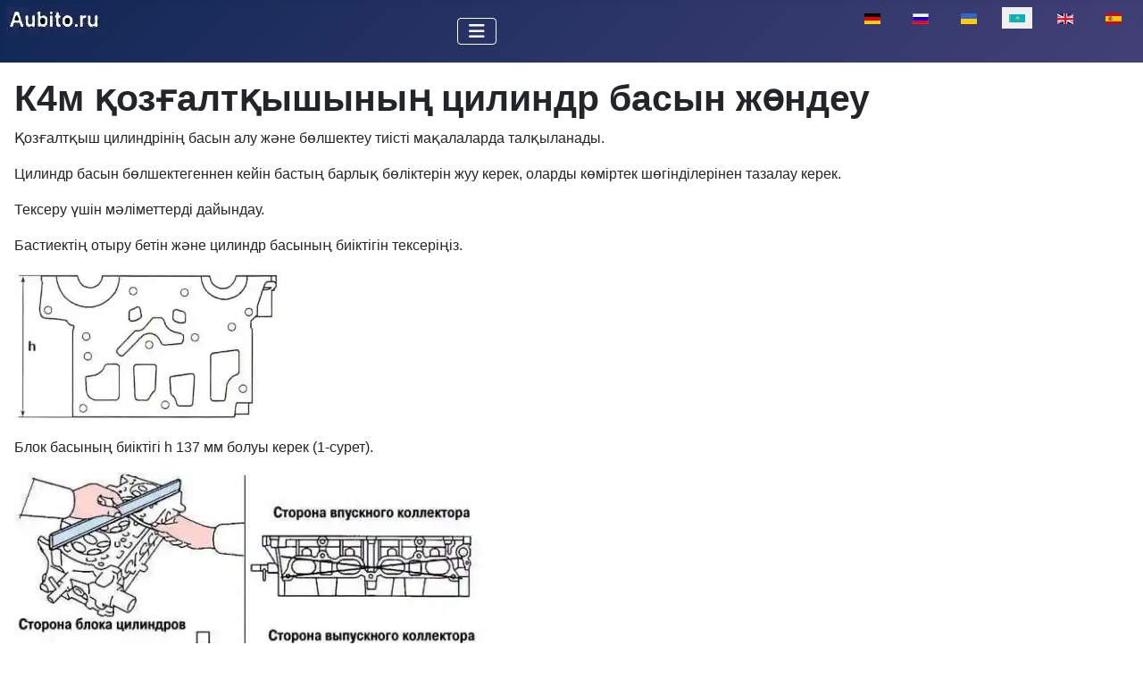

--- FILE ---
content_type: text/html; charset=utf-8
request_url: https://aubito.ru/kk/k-zg-ltkysht-r/4m-k-zg-ltkyshyny-tsilindr-b-syn-zhondeu
body_size: 11291
content:
<!DOCTYPE html>
<html lang="kk-kz" dir="ltr">

<head>
<meta charset="utf-8">
	<meta name="author" content="Super User">
	<meta name="viewport" content="width=device-width, initial-scale=1">
	<meta name="description" content="Қозғалтқыш цилиндрлерінің басын алып тастау және бөлшектеу тиісті мақалаларда қарастырылған.
Цилиндрлердің басын бөлшектегеннен кейін бөлшектерді жуу керек">
	<meta name="generator" content="Joomla! - Open Source Content Management">
	<title>К4м қозғалтқышының цилиндр басын жөндеу</title>
	<link href="https://aubito.ru/de/motoren/reparatur-des-zylinderkopfes-des-k4m-motors" rel="alternate" hreflang="de-DE">
	<link href="https://aubito.ru/dvigateli/remont-golovki-bloka-tsilindrov-dvigatelya-k4m" rel="alternate" hreflang="ru-RU">
	<link href="https://aubito.ru/uk/dvyhun/remont-holovky-bloku-tsylindriv-dvyhuna-k4m" rel="alternate" hreflang="uk-UA">
	<link href="https://aubito.ru/en/engines/repair-of-the-cylinder-head-of-the-k4m-engine" rel="alternate" hreflang="en-GB">
	<link href="https://aubito.ru/es/motores/reparacion-de-la-culata-del-motor-k4m" rel="alternate" hreflang="es-ES">
	<link href="/media/templates/site/cassiopeia/images/joomla-favicon.svg" rel="icon" type="image/svg+xml">
	<link href="/media/templates/site/cassiopeia/images/favicon.ico" rel="alternate icon" type="image/vnd.microsoft.icon">
	<link href="/media/templates/site/cassiopeia/images/joomla-favicon-pinned.svg" rel="mask-icon" color="#000">

    <link href="/media/system/css/joomla-fontawesome.min.css?8abb32" rel="lazy-stylesheet"><noscript><link href="/media/system/css/joomla-fontawesome.min.css?8abb32" rel="stylesheet"></noscript>
	<link href="/media/templates/site/cassiopeia/css/template.min.css?8abb32" rel="stylesheet">
	<link href="/media/templates/site/cassiopeia/css/global/colors_standard.min.css?8abb32" rel="stylesheet">
	<link href="/media/mod_languages/css/template.min.css?8abb32" rel="stylesheet">
	<link href="/media/templates/site/cassiopeia/css/vendor/joomla-custom-elements/joomla-alert.min.css?0.4.1" rel="stylesheet">
	<style>:root {
		--hue: 214;
		--template-bg-light: #f0f4fb;
		--template-text-dark: #495057;
		--template-text-light: #ffffff;
		--template-link-color: var(--link-color);
		--template-special-color: #001B4C;
		
	}</style>

    <script src="/media/vendor/metismenujs/js/metismenujs.min.js?1.4.0" defer></script>
	<script src="/media/templates/site/cassiopeia/js/mod_menu/menu-metismenu.min.js?8abb32" defer></script>
	<script type="application/json" class="joomla-script-options new">{"joomla.jtext":{"ERROR":"Қателік","MESSAGE":"Хабар","NOTICE":"Назар аударыңыз","WARNING":"Ескерту","JCLOSE":"Close","JOK":"OK","JOPEN":"Open"},"system.paths":{"root":"","rootFull":"https:\/\/aubito.ru\/","base":"","baseFull":"https:\/\/aubito.ru\/"},"csrf.token":"09cffc1a2cd4735c61634436699c09d9"}</script>
	<script src="/media/system/js/core.min.js?a3d8f8"></script>
	<script src="/media/templates/site/cassiopeia/js/template.min.js?8abb32" type="module"></script>
	<script src="/media/vendor/bootstrap/js/collapse.min.js?5.3.8" type="module"></script>
	<script src="/media/system/js/messages.min.js?9a4811" type="module"></script>
	<script type="application/ld+json">{"@context":"https://schema.org","@graph":[{"@type":"Organization","@id":"https://aubito.ru/#/schema/Organization/base","name":"Аубито","url":"https://aubito.ru/"},{"@type":"WebSite","@id":"https://aubito.ru/#/schema/WebSite/base","url":"https://aubito.ru/","name":"Аубито","publisher":{"@id":"https://aubito.ru/#/schema/Organization/base"}},{"@type":"WebPage","@id":"https://aubito.ru/#/schema/WebPage/base","url":"https://aubito.ru/kk/k-zg-ltkysht-r/4m-k-zg-ltkyshyny-tsilindr-b-syn-zhondeu","name":"К4м қозғалтқышының цилиндр басын жөндеу","description":"Қозғалтқыш цилиндрлерінің басын алып тастау және бөлшектеу тиісті мақалаларда қарастырылған.\r\nЦилиндрлердің басын бөлшектегеннен кейін бөлшектерді жуу керек","isPartOf":{"@id":"https://aubito.ru/#/schema/WebSite/base"},"about":{"@id":"https://aubito.ru/#/schema/Organization/base"},"inLanguage":"kk-KZ"},{"@type":"Article","@id":"https://aubito.ru/#/schema/com_content/article/2919","name":"К4м қозғалтқышының цилиндр басын жөндеу","headline":"К4м қозғалтқышының цилиндр басын жөндеу","inLanguage":"kk-KZ","thumbnailUrl":"images/stories/dvig/adlo/4gbcr1.webp","isPartOf":{"@id":"https://aubito.ru/#/schema/WebPage/base"}}]}</script>
	<link href="https://aubito.ru/dvigateli/remont-golovki-bloka-tsilindrov-dvigatelya-k4m" rel="alternate" hreflang="x-default">

<!-- Yandex.RTB -->
<script>window.yaContextCb=window.yaContextCb||[]</script>
<script src="https://yandex.ru/ads/system/context.js" async></script>
<link rel="canonical" href="https://aubito.ru/kk/k-zg-ltkysht-r/4m-k-zg-ltkyshyny-tsilindr-b-syn-zhondeu" />
</head>


<body class="site com_content wrapper-static view-article layout-blog no-task itemid-730 has-sidebar-right">
    <header class="header container-header full-width">

        
        
        
                    <div class="grid-child container-nav">
                                    
<div id="mod-custom325" class="mod-custom custom">
    <p><a href="https://aubito.ru/" title="aubito.ru"><img src="/images/stories/aubito.ru1.webp" loading="lazy" data-path="local-images:/stories/aubito.ru1.webp" alt="" class="float-none" width="107" height="30"></a></p></div>

<nav class="navbar navbar-expand-lg" aria-label="Main menu (KZ)">
    <button class="navbar-toggler navbar-toggler-right" type="button" data-bs-toggle="collapse" data-bs-target="#navbar251" aria-controls="navbar251" aria-expanded="false" aria-label="Toggle Navigation">
        <span class="icon-menu" aria-hidden="true"></span>
    </button>
    <div class="collapse navbar-collapse" id="navbar251">
        <ul class="mod-menu mod-menu_dropdown-metismenu metismenu mod-list ">
<li class="metismenu-item item-727 level-1 default deeper parent"><a href="/kk/" ><img src="/images/homkk.webp" alt="" width="22" height="21" loading="lazy"><span class="image-title visually-hidden">Бөлім</span></a><button class="mm-collapsed mm-toggler mm-toggler-link" aria-haspopup="true" aria-expanded="false" aria-label="Бөлім"></button><ul class="mm-collapse"><li class="metismenu-item item-728 level-2"><a href="/kk/b-lim/qayipsizdik" >qaýipsizdik</a></li></ul></li><li class="metismenu-item item-1536 level-1 deeper parent"><button class="mod-menu__heading nav-header mm-collapsed mm-toggler mm-toggler-nolink" aria-haspopup="true" aria-expanded="false">Авто-1</button><ul class="mm-collapse"><li class="metismenu-item item-1541 level-2"><a href="/kk/m-zd-6" >Mazda 6</a></li><li class="metismenu-item item-1542 level-2"><a href="/kk/niss-n-lmer" >Ниссан Альмера</a></li><li class="metismenu-item item-1545 level-2"><a href="/kk/renault-sandero" >Renault Sandero</a></li><li class="metismenu-item item-1547 level-2"><a href="/kk/u-z" >УАЗ</a></li><li class="metismenu-item item-1608 level-2"><a href="/kk/kia-magentis" >Kia Magentis</a></li><li class="metismenu-item item-1655 level-2"><a href="/kk/renault-megane-2" >Renault Megane 2</a></li><li class="metismenu-item item-1678 level-2"><a href="/kk/renault-logan" >Renault Logan</a></li></ul></li><li class="metismenu-item item-1538 level-1 deeper parent"><button class="mod-menu__heading nav-header mm-collapsed mm-toggler mm-toggler-nolink" aria-haspopup="true" aria-expanded="false">Авто-2</button><ul class="mm-collapse"><li class="metismenu-item item-1543 level-2"><a href="/kk/gazel-next" >GAZELLE NEXT</a></li><li class="metismenu-item item-1544 level-2"><a href="/kk/duster" >Duster</a></li><li class="metismenu-item item-1546 level-2"><a href="/kk/solaris" >Solaris</a></li><li class="metismenu-item item-1548 level-2"><a href="/kk/renault-arkana" >Renault Arkana</a></li></ul></li><li class="metismenu-item item-730 level-1 current active"><a href="/kk/k-zg-ltkysht-r" aria-current="page">қозғалтқыштар</a></li><li class="metismenu-item item-743 level-1"><a href="/kk/berilis-k-r-by" >беріліс қорабы</a></li><li class="metismenu-item item-988 level-1"><a href="/kk/izdeu" ><img src="/images/search.webp" alt="" width="22" height="23" loading="lazy"><span class="image-title visually-hidden">Іздеу</span></a></li></ul>
    </div>
</nav>
<div class="menu no-card ">
        <div class="mod-languages">
    <p class="visually-hidden" id="language_picker_des_247">Select your language</p>


    <ul aria-labelledby="language_picker_des_247" class="mod-languages__list lang-inline">

                                <li>
                <a  href="/de/motoren/reparatur-des-zylinderkopfes-des-k4m-motors">
                                                                        <img title="Deutsch (Deutschland)" src="/media/mod_languages/images/de_de.gif" alt="Deutsch (Deutschland)">                                                            </a>
            </li>
                                        <li>
                <a  href="/dvigateli/remont-golovki-bloka-tsilindrov-dvigatelya-k4m">
                                                                        <img title="Русский (Россия)" src="/media/mod_languages/images/ru_ru.gif" alt="Русский (Россия)">                                                            </a>
            </li>
                                        <li>
                <a  href="/uk/dvyhun/remont-holovky-bloku-tsylindriv-dvyhuna-k4m">
                                                                        <img title="Українська (Україна)" src="/media/mod_languages/images/uk_ua.gif" alt="Українська (Україна)">                                                            </a>
            </li>
                                                    <li class="lang-active">
                <a aria-current="true"  href="https://aubito.ru/kk/k-zg-ltkysht-r/4m-k-zg-ltkyshyny-tsilindr-b-syn-zhondeu">
                                                                        <img title="Қазақша (kk-KZ)" src="/media/mod_languages/images/kk_kz.gif" alt="Қазақша (kk-KZ)">                                                            </a>
            </li>
                                        <li>
                <a  href="/en/engines/repair-of-the-cylinder-head-of-the-k4m-engine">
                                                                        <img title="English (UK)" src="/media/mod_languages/images/en.gif" alt="English (UK)">                                                            </a>
            </li>
                                        <li>
                <a  href="/es/motores/reparacion-de-la-culata-del-motor-k4m">
                                                                        <img title="Español (España)" src="/media/mod_languages/images/es_es.gif" alt="Español (España)">                                                            </a>
            </li>
                </ul>

</div>
</div>

                                            </div>
            </header>

    <div class="site-grid">
        
        
        
        
        <div class="grid-child container-component">
            
            
            <div id="system-message-container" aria-live="polite"></div>

            <main>
                <div class="com-content-article item-page">
    <meta itemprop="inLanguage" content="kk-KZ">
    
    
        <div class="page-header">
        <h1>
            К4м қозғалтқышының цилиндр басын жөндеу        </h1>
                            </div>
        
        
    
    
        
                                                <div class="com-content-article__body">
<!-- Yandex.RTB R-A-550019-15 -->
<script>
window.yaContextCb.push(()=>{
	Ya.Context.AdvManager.render({
		"blockId": "R-A-550019-15",
		"type": "fullscreen",
		"platform": "touch"
	})
})
</script>
        <p>Қозғалтқыш цилиндрінің басын алу және бөлшектеу тиісті мақалаларда талқыланады.</p>
<p>Цилиндр басын бөлшектегеннен кейін бастың барлық бөліктерін жуу керек, оларды көміртек шөгінділерінен тазалау керек.</p>
<p>Тексеру үшін мәліметтерді дайындау.</p>
 
<p>Бастиектің отыру бетін және цилиндр басының биіктігін тексеріңіз.</p>
<p><img src="/images/stories/dvi/4gbcr1.webp" loading="lazy" data-path="local-images:/stories/dvi/4gbcr1.webp" title="K4M қозғалтқыш цилиндрінің басын жөндеу " alt="K4M қозғалтқышының цилиндр қақпағын жөндеу" width="299" height="170" /></p>
<div class="intext-ads">
<!-- Yandex.RTB R-A-550019-9 -->
<div id="yandex_rtb_R-A-550019-9"></div>
<script>window.yaContextCb.push(()=>{
  Ya.Context.AdvManager.render({
    renderTo: 'yandex_rtb_R-A-550019-9',
    blockId: 'R-A-550019-9'
  })
})</script>
</div>
<p>Блок басының биіктігі h 137 мм болуы керек (1-сурет).</p>
<figure class="image"><img src="/images/stories/dvi/4gbcr2.webp" loading="lazy" data-path="local-images:/stories/dvi/4gbcr2.webp" role="presentation" alt="" title="K4M қозғалтқыш цилиндрінің басын жөндеу" width="528" height="306" />
<figcaption>сур. 2. Цилиндр қақпағының тегістігін тексеру</figcaption>
</figure>
<p>Сызғыш пен өлшеуіштің көмегімен цилиндр басының отыру беттерінің тегіс еместігін тексереміз (2-сурет).</p>
<p>Ең көп тегістікке 0,05 мм рұқсат етіледі. Беттік тегістеуге рұқсат етілмейді.</p>
<figure class="image"><img src="/images/stories/dvi/4gbcr3.webp" loading="lazy" data-path="local-images:/stories/dvi/4gbcr3.webp" role="presentation" alt="" title="K4M қозғалтқыш цилиндрінің басын жөндеу" width="278" height="332" />
<figcaption>сур. 3. Цилиндр басының ағуын тексеру құралы</figcaption>
</figure>
<p>Тиісті құралдың көмегімен цилиндр басын тексереміз (сызаттар және коррозия жоқ) (3-сурет).</p>
<p>Бас болттардың ұзындығын тексеріңіз. Болттардың ұзындығы, басын қоспағанда, 117,7 мм-ден аспауы керек.</p>
<p>Егер біз жаңа болттарды орнататын болсақ, оларды орнатпас бұрын майлаудың қажеті жоқ, пайдаланылған болттарды қозғалтқыш майымен майлау керек.</p>
<p>Цилиндр басының болттарын кейіннен бұрау талап етілмейді және рұқсат етілмейді, әйтпесе бұрап алу кезінде болттың бұзылу ықтималдығы күрт артады.</p>
<p>Болттарды қатаймас бұрын, цилиндр блогының бұрандалы саңылауларында қалған кір мен майды кетіріңіз.</p>
<figure class="image"><img src="/images/stories/dvi/4gbcr4.webp" loading="lazy" data-path="local-images:/stories/dvi/4gbcr4.webp" role="presentation" alt="" title="K4M қозғалтқыш цилиндрінің басын жөндеу" width="364" height="220" />
<figcaption>сур. 4. Цилиндр қақпағының тығыздағышының қалыңдығын өлшеу</figcaption>
</figure>
<p>Біз тығыздағыштың қалыңдығын өлшейміз (4-сурет). Қалыңдығы 4-суреттегі көрсеткі көрсетілген жерде өлшенеді.</p>
<p>Жаңа тығыздағыштың қалыңдығы 0,96±0,06 мм болуы керек; қысылған тығыздағыштың қалыңдығы 0,90±0,02 мм болуы керек.</p>
<figure class="image"><img src="/images/stories/dvi/4gbcr5.webp" loading="lazy" data-path="local-images:/stories/dvi/4gbcr5.webp" role="presentation" alt="" title="K4M қозғалтқыш цилиндрінің басын жөндеу" width="299" height="300" />
<figcaption>сур. 5. 1 - роликті клапан рычагы, 2 - гидравликалық итергіш</figcaption>
</figure>
<p>Гидравликалы шүмектерді және ілгектерді тексеру.</p>
<p>Біз клапандарды 6-суретке сәйкес өлшейміз.</p>
<p>Клапан өлшемдері кестедегі деректерге сәйкес келуі керек.</p>
<figure class="image"><img src="/images/stories/dvi/4gbcr6.webp" loading="lazy" data-path="local-images:/stories/dvi/4gbcr6.webp" role="presentation" alt="" title="K4M қозғалтқыш цилиндрінің басын жөндеу" width="345" height="275" />
<figcaption>сур. 6. Өлшеу клапандары</figcaption>
</figure>
<h2>Клапанның негізгі өлшемдері</h2>
<p>Аты өлшемі мм.</p>
<p>D1 диаметрі:</p>
<ul>
<li>Кіріс клапандары 5.470-5.485*</li>
<li>Шығару клапандары 5.456-5.471*</li>
</ul>
<p>Басы диаметрі D2:</p>
<ul>
<li>Кіріс клапандары 32,70±0,12</li>
<li>Шығару клапандары 27,96±0,12</li>
</ul>
<p>Қақпақ ұзындығы L:</p>
<ul>
<li>Кіріс клапандары 109.32</li>
<li>Шығару клапандары 107.64</li>
</ul>
<p>Фикас бұрышы A:</p>
<ul>
<li>Кіріс клапандары 45˚ 45′</li>
<li>45˚ Шығару клапандары</li>
</ul>
<p>Плитаның ең аз қалыңдығы T:</p>
<ul>
<li>Кіріс клапандары 1,15</li>
<li>Шығару клапандары 1.27</li>
</ul>
<p>Клапан қозғалысы:</p>
<ul>
<li>Кіріс клапандары 9.221</li>
<li>Шығару клапандары 8.075</li>
</ul>
<p>* X1 қашықтықта өлшенген клапан діңінің диаметрі D1</p>
<ul>
<li>Кіріс клапандары X1 = 75,14±0,35 мм;</li>
<li>шығару клапандары X1 = 77,5±0,35 мм;</li>
</ul>
<h3>Клапан бағыттағыштары</h3>
<figure class="image"><img src="/images/stories/dvi/4gbcr7.webp" loading="lazy" data-path="local-images:/stories/dvi/4gbcr7.webp" role="presentation" alt="" title="K4M қозғалтқыш цилиндрінің басын жөндеу" width="324" height="214" />
<figcaption>сур. 7. Клапан бағыттағышының жағдайы: A - қабылдау, B - шығару</figcaption>
</figure>
<p>Кіріс клапанының бағыттағышында 63˚30′ еңісі бар (7-сурет).</p>
<p>Шығарушы клапан бағыттағышының еңісі 66°.</p>
<p>Клапан бағыттағышының шығыңқы бөлігінің биіктігі <strong>H</strong> қабылдау және шығару клапандары үшін 11±0,15 мм.</p>
<h3>Клапан тығыздағыштары</h3>
<p>Клапан бағанының тығыздағыштары Mot1335 құралы арқылы жойылады.</p>
<p>Клапан діңінің тығыздағыштарын орнату Mot1511 құралымен орындалады.</p>
<p>Клапан бағанының тығыздағыштарын орнату алдында майлауға болмайды.</p>
<p>Клапан бағанының тығыздағыштарын 8-суретте көрсетілгендей орнатыңыз.</p>
<figure class="image"><img src="/images/stories/dvi/4gbcr8.webp" loading="lazy" data-path="local-images:/stories/dvi/4gbcr8.webp" role="presentation" alt="" title="K4M қозғалтқыш цилиндрінің басын жөндеу" width="490" height="329" />
<figcaption>сур. 8. Клапан діңінің тығыздағышын ауыстыру: A - қызмет көрсету ұшын орнату, B - клапан діңін орнату, C - қызмет көрсету ұшын алу, D - клапан діңін орнына басу, E - жұмыс күйі</figcaption>
</figure>
<ul>
<li>- Клапанды цилиндр басына салыңыз.</li>
<li>- Mot1511 құралының ұшын клапанның өзегіне қойыңыз (ұштың ішкі диаметрі сабақтың диаметріне тең болуы керек) (8-суретті қараңыз).</li>
<li>- Клапанды орындыққа қарсы басыңыз.</li>
<li>- Ұшына майланбаған клапан бағанының тығыздағышын орнатыңыз.</li>
<li>- Клапан бағанының тығыздағышын ұшы арқылы итеру арқылы сырғытыңыз.</li>
<li>- Ұшты алып тастаңыз.</li>
<li>- Оправканы клапан діңінің тығыздағышына орнатыңыз. Оправканың ішкі диаметрі клапан өзегінің диаметріне сәйкес келуі керек.</li>
</ul>
<p>Сонымен қатар, оправканың төменгі бөлігі клапанның серіппелі шайбасына тірек ретінде қызмет ететін бетінде клапан бағанының тығыздағышына ішінара тірелуі керек.</p>
<ul>
<li>- Клапан бағанының тығыздағышы цилиндр басына тигенше, қолдың жоғарғы жағын алақаныңызбен түрту арқылы клапан бағанының тығыздағышын ақырын басыңыз (E, 8-суретті қараңыз).</li>
<li>- Барлық клапандар үшін жоғарыдағы қадамдарды қайталаңыз.</li>
</ul>
<h3>Клапан серіппелерін тексеру</h3>
<p>Көктемгі ақаулар 9-суретте көрсетілген.</p>
<figure class="image"><img src="/images/stories/dvi/4gbcr9.webp" loading="lazy" data-path="local-images:/stories/dvi/4gbcr9.webp" role="presentation" alt="" title="K4M қозғалтқыш цилиндрінің басын жөндеу" width="397" height="148" />
<figcaption>сур. 9. Клапан серіппесінің тозу түрлері: А – қалыпты серіппе, В, С – серіппе осінің деформациясы, D – серіппе пішінінің жоғалуы</figcaption>
</figure>
<p>В және С деформациялары кезінде серіппенің жұмысына, егер вертикальдан ауытқу 1,2 мм-ден артық болмаса, рұқсат етіледі, пішін жоғалған жағдайда (D) - серіппені ауыстыру қажет.</p>
<p>Тіпті серіппенің пішіні сақталса да, оның механикалық қасиеттерін (белгілі бір жүктеме кезіндегі биіктігі) тексеру қажет.</p>
<div class="intext-ads">
<!-- Yandex.RTB R-A-550019-14 -->
<div id="yandex_rtb_R-A-550019-14"></div>
<script>window.yaContextCb.push(()=>{
  Ya.Context.AdvManager.render({
    renderTo: 'yandex_rtb_R-A-550019-14',
    blockId: 'R-A-550019-14'
  })
})</script>
</div>
<p>Мұндай тексеруден кейін ғана серіппенің әрі қарай жұмыс істеуге жарамдылығы анықталады (кестені қараңыз).</p>
<h3>Клапан серіппесі параметрлері</h3>
<p>Параметр - мм</p>
<p>Бос биіктік 41,30</p>
<p>Жұмыс жағдайындағы серіппе биіктігі 23.20</p>
<p>Ішкі диаметрі 18,80±0,20</p>
<p>Сыртқы диаметрі 27±0,2</p>
<p>Сым бөлімі - Сопақ</p>
<p>Биіктік / жүктеме астында</p>
<p>34,50/180-200</p>
<p>24.50/563-617</p>
<p>Егер сізде жаңа бұлақ болса, оның сипаттамаларын ескі бұлақтармен салыстыруға болады.</p>
<p>Жаңа және ескі серіппелерді ұзын болттағы шайбалар арқылы бірінен соң бірі орнатыңыз.</p>
<p>Жаңа серіппенің биіктігі 10 мм-ге азаюы үшін болтты гайканы қатайтыңыз.</p>
<p>Ескі бұлақтың биіктігін өлшеңіз.</p>
<p>Егер ескі серіппенің биіктігі 9-дан 11 мм-ге дейін (± 10%) төмендесе - ол әлі де қызмет етеді, ал көп болса - ескі серіппені ауыстырыңыз.</p>
<h3>Бағыттауыш гильзадағы клапан саңылауын тексеру</h3>
<p>Клапан бағанасы мен клапан бағыттағышы арасындағы бос орынды тексерудің екі жолы бар.</p>
<h3>Бірінші жол</h3>
<figure class="image"><img src="/images/stories/dvi/4gbcr10.webp" loading="lazy" data-path="local-images:/stories/dvi/4gbcr10.webp" role="presentation" alt="" title="K4M қозғалтқыш цилиндрінің басын жөндеу" width="330" height="279" />
<figcaption>сур. 10. Бағыттаушы төлкедегі клапан діңінің саңылауын тексеру</figcaption>
</figure>
<p>Клапан басын 25 мм-ге көтеріңіз, содан кейін индикатор көмегімен клапанның қозғалысын көрсеткілердің бағытымен (10-суретті қараңыз) таратқыш білігінің осіне 90° бұрышпен өлшеңіз.</p>
<p>Бұл мәннің жартысы клапан бағанасы мен клапан бағыттағышы арасындағы бос орынды береді.</p>
<h3>Екінші әдіс</h3>
<p>Клапан діңінің диаметрін және бағыттаушы төлкенің ішкі диаметрін өлшеңіз (11-суретті қараңыз).</p>
<figure class="image"><img src="/images/stories/dvi/4gbcr11.webp" loading="lazy" data-path="local-images:/stories/dvi/4gbcr11.webp" role="presentation" alt="" title="K4M қозғалтқыш цилиндрінің басын жөндеу" width="296" height="236" />
<figcaption>сур. 11. Клапан бағанасы мен клапан бағыттағышы арасындағы бос орынды тексеру</figcaption>
</figure>
<p>Номиналды клиренс, мм:</p>
<ul>
<li>- кіріс клапандары 0,015—0,048;</li>
<li>- шығару клапандары 0,029—0,062.</li>
</ul>
<h3>Тарату біліктерін тексеру</h3>
<figure class="image"><img src="/images/stories/dvi/4gbcr12.webp" loading="lazy" data-path="local-images:/stories/dvi/4gbcr12.webp" role="presentation" alt="" title="K4M қозғалтқышының цилиндр қақпағын жөндеу" width="199" height="204" />
<figcaption>сур. 12. Тарату біліктерінің біліктерінің биіктігін өлшеу</figcaption>
</figure>
<p>Тарату біліктерінің H жұдырықшаларының биіктігі (12-суретті қараңыз) кестедегі деректерге сәйкес келуі керек.</p>
<h3>Баст білігінің өлшемдері</h3>
<p>Параметрлер мм</p>
<p>Жаттығу біліктерінің осьтік саңылауы:</p>
<ul>
<li>қабылдау және шығару клапандары 0,080-0,178</li>
<li>Тіректердегі диаметрлік саңылау 0,040-0,082</li>
<li>Қолдаулар саны 6</li>
</ul>
<p>Тарату біліктерінің диаметрі (14-суретті қараңыз):</p>
<ul>
<li>- №1 мойындар; 24 979-25 000</li>
<li>- мойындар No 2, 3, 4, 5; 24 979-25 000</li>
<li>- Мойын No6 27.979-28.061</li>
</ul>
<p>Жақ биіктігі H (Cурет 12):</p>
<ul>
<li>- кіріс клапандары 40,661±0,030</li>
<li>- шығару клапандары 40,038±0,030</li>
</ul>
<p>Әйтпесе, таратқыш білікті ауыстырыңыз немесе қайта құрастырыңыз.</p>
<p>Тарату біліктерінің негізгі өлшемдері кестеде көрсетілген.</p>
<ul>
<li>- Ол үшін блок басының мойынтіректеріндегі таратқыш біліктердің саңылауларын тексеріңіз;</li>
<li>- Блок басының қақпағын орнына салыңыз, оны бекітудің болттарын стандартты тарту моментімен бұраңыз.</li>
</ul>
<figure class="image"><img src="/images/stories/dvi/4gbcr13.webp" loading="lazy" data-path="local-images:/stories/dvi/4gbcr13.webp" role="presentation" alt="" title="K4M қозғалтқыш цилиндрінің басын жөндеу" width="338" height="224" />
<figcaption>сур. 13. Тарату білігінің мойынтіректерінің тесік диаметрін өлшеу</figcaption>
</figure>
<ul>
<li>- Тесік өлшегішті пайдаланып, таратқыш білігінің мойынтіректеріндегі барлық тесіктердің диаметрін өлшеңіз (13-суретті қараңыз), өлшеу нәтижелерін жазыңыз.</li>
</ul>
<p><em>Ескертпе. Өлшеу максималды тозу тік жазықтықта жүргізілуі керек.</em></p>
<figure class="image"><img src="/images/stories/dvi/4gbcr14.webp" loading="lazy" data-path="local-images:/stories/dvi/4gbcr14.webp" role="presentation" alt="" title="K4M қозғалтқыш цилиндрінің басын жөндеу" width="338" height="239" />
<figcaption>сур. 14. Тарату біліктерінің мойынтіректерінің диаметрін өлшеу</figcaption>
</figure>
<ul>
<li>- Микрометрдің көмегімен таратқыш білік мойынтіректерінің диаметрлерін өлшеңіз (14-суретті қараңыз).</li>
</ul>
<p>Өлшеулер екі перпендикуляр жазықтықта әрбір мойынға жүргізілуі керек. Негіз үшін мойынның ең кіші мәнін алыңыз.</p>
<ul>
<li>- Өлшеу нәтижелерін шекті мәндермен салыстырыңыз.</li>
</ul>
<p>Содан кейін барлық мойындар үшін бос орындарды есептеп, алынған мәндерді максималды рұқсат етілген мәндермен салыстырыңыз.</p>
<p>Нәтижелері бойынша:</p>
<ul>
<li>- таратқыш білікті, блок басын немесе екеуін де ауыстырыңыз.</li>
</ul>
<p>Ескертпе. Егер таратқыш білік пен блоктың басы тозған болса, қалпына келтіруге болады (шаңыраудан кейін өңдеу).</p>
<p>Көбінесе мұндай жөндеудің бағасы жаңа бөлшектерді сатып алудан әлдеқайда арзан болады.</p>
<ul>
<li>- Егер алдыңғы тексерулер бөлшектерді ауыстыру қажеттілігін көрсетпесе, төменде сипатталғандай таратқыш біліктердің осьтік саңылауларын тексеріңіз, қажет болса тозған бөлшектерді ауыстырыңыз.</li>
</ul>
<p>Егер бөлшектер жаңа болса, бәрібір тексеріңіз, бұл қиын емес, бірақ жөндеу нәтижелеріне сенімді болу үшін маңызды.</p>
<ul>
<li>- таратқыш біліктерді орнатыңыз, олардың дұрыс орналасуына көз жеткізіңіз.</li>
<li>- Цилиндр қақпағын орнатыңыз.</li>
</ul>
<figure class="image"><img src="/images/stories/dvi/4gbcr15.webp" loading="lazy" data-path="local-images:/stories/dvi/4gbcr15.webp" role="presentation" alt="" title="K4M қозғалтқыш цилиндрінің басын жөндеу" width="417" height="252" />
<figcaption>сур. 15. К4М қозғалтқышының цилиндр қақпағының болттарын бұрау тәртібі: 1-24 - цилиндр қақпағының болттары</figcaption>
</figure>
<ul>
<li>- суретте көрсетілген ретпен қатайтыңыз. 15, қажетті момент:</li>
<li>- цилиндр басының болттары 13, 20, 22, 23, Нм 8;</li>
<li>- бас қақпақты бекітуге арналған болттар 1-ден 12-ге дейін, 14-тен 19-ға дейін және 21-ден 24-ке дейін, Нм 12.</li>
<li>- Бас қақпақтың 13, 20, 22, 23 болттарын босатыңыз.</li>
<li>- Цилиндр басы қақпағының болттарын 13, 20, 22, 23 көрсетілген ретпен 12 Нм қатайтыңыз.</li>
</ul>
<figure class="image"><img src="/images/stories/dvi/4gbcr16.webp" loading="lazy" data-path="local-images:/stories/dvi/4gbcr16.webp" role="presentation" alt="" title="K4M қозғалтқыш цилиндрінің басын жөндеу" width="270" height="300" />
<figcaption>сур. 16. Mot588 құралын цилиндр басына орнату</figcaption>
</figure>
<p>Mot588 осьтік саңылау сынағышының магниттік полюсін Mot588 құралының бекіту тақтасын (3) пайдаланып цилиндр басына бекітіңіз, оны келесі өлшемдері бар май бөлгіш бекіткіш болттармен (1) және аралық бекіткіштермен (2) қатайтыңыз (қараңыз). (16-сурет):</p>
<ul>
<li>- сыртқы диаметрі, мм - 18;</li>
<li>- болт тесігінің диаметрі, мм - 9;</li>
<li>- биіктігі, мм - 15.</li>
<li>- 0,080-0,178 мм аралығында болуы тиіс таратқыш білігінің осьтік саңылауын тексеріңіз.</li>
<li>- Цилиндр қақпағын және таратқыш біліктерді алыңыз.</li>
</ul><!-- Yandex.RTB R-A-550019-22 -->
<div id="yandex_rtb_R-A-550019-22"></div>
<script>
window.yaContextCb.push(()=>{
	Ya.Context.AdvManager.render({
		"blockId": "R-A-550019-22",
		"renderTo": "yandex_rtb_R-A-550019-22",
		"type": "feed"
	})
})
</script>
    </div>

        
                                
<nav class="pagenavigation" aria-label="Page Navigation">
    <span class="pagination ms-0">
                <a class="btn btn-sm btn-secondary previous" href="/kk/k-zg-ltkysht-r/4m-k-zg-ltkyshyny-t-r-tu-bili-terini-tygyzd-m-l-ryn-uystyru" rel="prev">
            <span class="visually-hidden">
                Алдыңғы материал: К4м қозғалтқышының тарату біліктерінің тығыздамаларын ауыстыру            </span>
            <span class="icon-chevron-left" aria-hidden="true"></span> <span aria-hidden="true">К4м қозғалтқышының тарату біліктерінің тығыздамаларын ауыстыру</span>            </a>
                    <a class="btn btn-sm btn-secondary next" href="/kk/k-zg-ltkysht-r/4m-tsilindr-bl-gyny-b-syn-bolshe-teu" rel="next">
            <span class="visually-hidden">
                Келесі материал: К4м цилиндр блогының басын бөлшектеу            </span>
            <span aria-hidden="true">К4м цилиндр блогының басын бөлшектеу</span> <span class="icon-chevron-right" aria-hidden="true"></span>            </a>
        </span>
</nav>
            </div>
            </main>
            <div class="main-bottom card position-sticky sticky-top">
        <div class="card-body">
                
<div id="mod-custom326" class="mod-custom custom">
    <!-- Yandex.RTB R-A-550019-3 -->
<div id="yandex_rtb_R-A-550019-3"></div>
<script>window.yaContextCb.push(()=>{
  Ya.Context.AdvManager.render({
    renderTo: 'yandex_rtb_R-A-550019-3',
    blockId: 'R-A-550019-3'
  })
})</script></div>
    </div>
</div>

        </div>

                    <div class="grid-child container-sidebar-right">
                <div class="sidebar-right card position-sticky sticky-top">
        <div class="card-body">
                
<div id="mod-custom330" class="mod-custom custom">
    <!-- Yandex.RTB R-A-550019-1 -->
<div id="yandex_rtb_R-A-550019-1"></div>
<script>window.yaContextCb.push(()=>{
  Ya.Context.AdvManager.render({
    renderTo: 'yandex_rtb_R-A-550019-1',
    blockId: 'R-A-550019-1'
  })
})</script></div>
    </div>
</div>

            </div>
        
        
            </div>

    
            <a href="#top" id="back-top" class="back-to-top-link" aria-label="Back to Top">
            <span class="icon-arrow-up icon-fw" aria-hidden="true"></span>
        </a>
    
    
<div id="mod-custom186" class="mod-custom custom">
    <!-- Yandex.Metrika counter -->
<script type="text/javascript">
    (function(m,e,t,r,i,k,a){
        m[i]=m[i]||function(){(m[i].a=m[i].a||[]).push(arguments)};
        m[i].l=1*new Date();
        for (var j = 0; j < document.scripts.length; j++) {if (document.scripts[j].src === r) { return; }}
        k=e.createElement(t),a=e.getElementsByTagName(t)[0],k.async=1,k.src=r,a.parentNode.insertBefore(k,a)
    })(window, document,'script','https://mc.yandex.ru/metrika/tag.js', 'ym');

    ym(35862710, 'init', {clickmap:true, accurateTrackBounce:true, trackLinks:true});
</script>
<noscript><div><img src="https://mc.yandex.ru/watch/35862710" style="position:absolute; left:-9999px;" alt="" /></div></noscript>
<!-- /Yandex.Metrika counter -->


</div>

</body>

</html>
